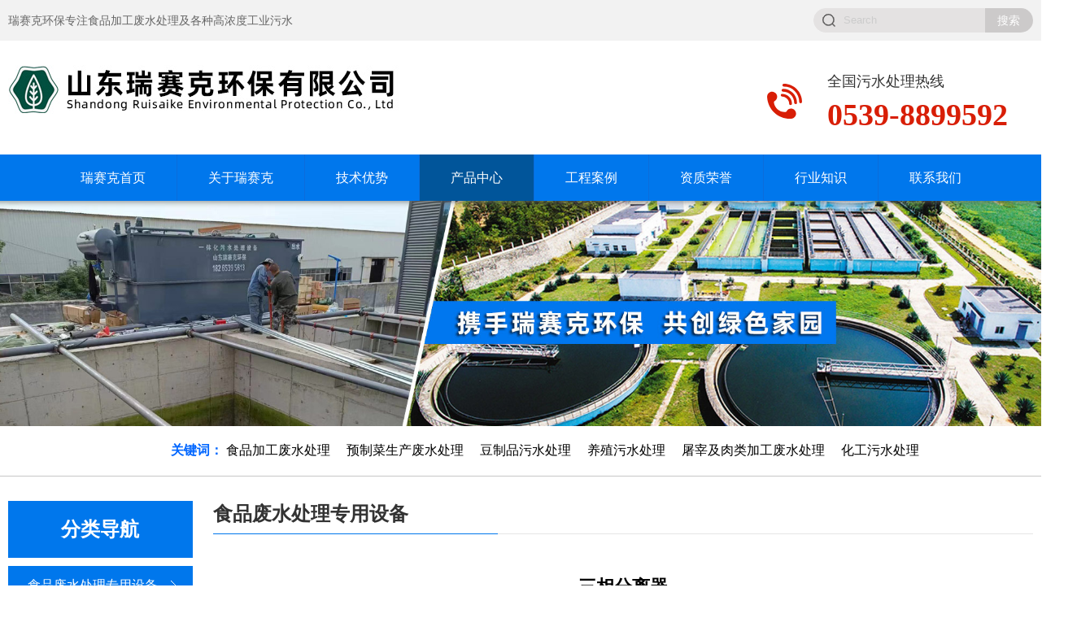

--- FILE ---
content_type: text/html
request_url: http://sdrskhb.com/spfscl/27.html
body_size: 3993
content:
<!DOCTYPE html>
<html>
<head>
<meta http-equiv="Content-Type" content="text/html; charset=utf-8" />
<meta http-equiv="X-UA-Compatible" content="IE=edge,chrome=1">
<meta name="viewport" content="width=device-width,initial-scale=1.0,minimum-scale=1.0,maximum-scale=1.0,user-scalable=no" />
<meta name="apple-mobile-web-app-capable" content="yes" />
<TITLE>三相分离器</TITLE>
<meta name="Keywords" content="三相分离器">
<META NAME="description" CONTENT="三相分离器">
<LINK href="../css/common.css" type=text/css rel=stylesheet />
<LINK href="../css/head.css?v=1.1" type=text/css rel=stylesheet />
<LINK href="../css/style.css" type=text/css rel=stylesheet />
<LINK href="../css/foot.css" type=text/css rel=stylesheet />
<LINK href="../css/pro.css" type=text/css rel=stylesheet />
<script type="text/javascript" src="../js/jquery-2.1.4.min.js"></script>
<script type="text/javascript" src="../js/layer/layer.js"></script>
<script src="../js/menu.js"></script>
<script>
function check9(){
	if (document.form9.a_tel.value == ""){
		layer.msg('电话不能为空', {icon: 2});
		document.form9.a_tel.focus();
		return (false);
	};
	
	if (document.form9.a_company.value == ""){
		layer.msg('公司名不能为空', {icon: 2});
		document.form9.a_company.focus();
		return (false);
	};	
	
	if (document.form9.a_content.value == ""){
		layer.msg('内容不能为空', {icon: 2});
		document.form9.a_content.focus();
		return (false);
	};
	
	//将表单提交按钮设置为不可用，可以避免用户快速多次点击提交按钮
	var btnSubmit = document.getElementById("submit_9");
	btnSubmit.disabled = "true";
	document.form9.submit();
	//end
};
</script>
</head>
<body>
<div class="head-top">
	<div class="main">
		<div class="head-contact">瑞赛克环保专注食品加工废水处理及各种高浓度工业污水</div>
		<div class="head-sosuo" id="sosuo">
			<div class="s_box">
			<form method="post" action="/so.asp" name="form2" onSubmit="return check();">
			<input name="myKeyword" type="search" class="s_input_4" placeholder="Search" />
			<input type="submit" name="Submit" value="搜索" class="so_save_4">
			</FORM>
			</div>
		</div>
	</div>
</div>
<div class="clear"></div>
<div class="main logo">
	<div class="l_pc"><a href="/" title="山东瑞赛克环保有限公司"><img src="/uploadfile/202431011536195.jpg" alt="山东瑞赛克环保有限公司" border="0" /></a></div>
	<div class="l_mobile"><a href="/" title="山东瑞赛克环保有限公司"><img src="/uploadfile/202431011537118.jpg" alt="山东瑞赛克环保有限公司" border="0" /></a></div>
	<div class="r">
		<div class="top_text">
			<p>全国污水处理热线</p><span>0539-8899592</span>
		</div>
	</div>
	<i class="donghua_menu">
		<div class="dh"></div>
		<div class="dh"></div>
		<div class="dh"></div>
	</i>
</div>
<div class="clear"></div>
<div class="menu_box">
	<!--menu-->
	<ul class="menu">
		<li id='nav_1'><a href='/' target='_self'>瑞赛克首页</a></li>
<li id='nav_2'><a href='/about.html' target='_self'>关于瑞赛克</a></li>
<li id='nav_3'><a href='/4.html' target='_self'>技术优势</a></li>
<li id='nav_7'><a href='/product/' target='_self'>产品中心</a></li>
<li id='nav_8'><a href='/case/' target='_self'>工程案例</a></li>
<li id='nav_9'><a href='/photo/' target='_self'>资质荣誉</a></li>
<li id='nav_10'><a href='/news/' target='_self'>行业知识</a></li>
<li id='nav_20'><a href='/contact/' target='_self'>联系我们</a></li>

	</ul>
	<!--menu_end-->
</div>
<div class="zzc"></div>
<div class="clear"></div>
<!--header end-->
<div class="sub_banner">
	<img src="/uploadfile/202441612613314.jpg" class="bannerPic">
	<div class="biaoti">
		<!--
		<h5>PRODUCTS</h5>
		<p><a href="/">HOME</a><a href="/spfscl/" title="食品废水处理专用设备">食品废水处理专用设备</a><a href="27.html" title="三相分离器">三相分离器</a></p>
		-->
	</div>
</div>
<div class="gjc_box">
	<div class="gjc">
		<span>关键词：</span>
		<em><a href='http://test.tnccn.com/' target='_blank' title='食品加工废水处理'>食品加工废水处理</a></em><em><a href='http://test.tnccn.com/' target='_blank' title='预制菜生产废水处理'>预制菜生产废水处理</a></em><em><a href='http://test.tnccn.com/' target='_blank' title='豆制品污水处理'>豆制品污水处理</a></em><em><a href='http://test.tnccn.com/' target='_blank' title='养殖污水处理'>养殖污水处理</a></em><em><a href='http://test.tnccn.com/' target='_blank' title='屠宰及肉类加工废水处理'>屠宰及肉类加工废水处理</a></em><em><a href='http://test.tnccn.com/' target='_blank' title='化工污水处理'>化工污水处理</a></em>
	</div>
</div>
<!-- main_start -->
<div class="main">
	<div class="left_right mt30">
		<!--right-->
		<div class="l_right">
			<div class="lxwm">
				<h5>食品废水处理专用设备</h5>
			</div>
			<!--t-->
			<h1 class="news_title mt40"><a href="27.html" title="三相分离器">三相分离器</a></h1>
			<div class="images mt20"><a href="/uploadfile/202437214548574.jpg"><img src="/uploadfile/202437214548574.jpg" border="1" alt="三相分离器" width="100%" height="" /></a></div>
			<div class="product_list">详细介绍</div>
			<div class="main_95 mt20">
				<div class="view_content"><p>三相分离器</p></div>
			</div>
			<div class="Message">索取资料</div>
			<div class="inquiry">
				<table width="100%" border="0" align="center" cellpadding="10" cellspacing="0">
				<form name="form9" action="/save2.asp" method="post">
				<tr>
				<td width="10%"><div align="right">手机：<i>*</i></div></td>
				<td width="90%"><INPUT NAME="a_tel" type="text" class="_input" maxlength="20" placeholder="phone"></td>
				</tr>
				<tr>
				<td><div align="right">公司：<i>*</i></div></td>
				<td><INPUT NAME="a_company" type="text" class="_input" maxlength="20" placeholder="Enterprise Name"></td>
				</tr>
				<tr>
				<td><div align="right">内容：<i>*</i></div></td>
				<td><textarea name="a_content" rows="2" class="_textarea" placeholder="Content"></textarea></td>
				</tr>
				<tr>
				<td></td>
				<td><input type="button" name="Submit" value="提交" class="bnt_save" id="submit_9" onClick="check9()" /></td>
				</tr>
				<input name="pro" type="hidden" value="三相分离器">
				<input name="proid" type="hidden" value="27">
				</form>
				</table>
			</div>
			<!--e-->
		</div>
		<!--right_end-->
		<!--left-->
		<div class="l_left">
			<div class="l_right_title">分类导航</div>
			<ul class="class_ment">		
				<li id='left_2'><a href='/spfscl/'>食品废水处理专用设备</a><em></em><span></span></li><li id='left_3'><a href='/spfs/'>食品废水处理专用气浮机</a><em></em><span></span></li><li id='left_4'><a href='/yysb/'>厌氧设备</a><em></em><span></span></li><li id='left_5'><a href='/wsclsb/'>其他污水处理设备</a><em></em><span></span></li>
			</ul>
			<div class="lxtel">
				<div class="lxlogo">瑞赛克环保<span>专注工业污水处理</span></div>
				<div class="lx_tel"><img src="/images/telteltel.jpg"></div>
				<div class="lx_add">
					<h6>山东瑞赛克环保有限公司</h6>
					<span>手机：182-6539-5613</span>
					<span>地址：山东省临沂市高新区双月园路249号临沂科技创业园D座</span>
				</div>
			</div>
		</div>
		<!--left_end-->
	</div>
</div>
<!-- main_end-->
<!--footer-->
<div class="clear"></div>
<div class="foot">
	<div class="main foot_box">
		<div class="div1">
			<span><img src="/uploadfile/202431012750682.png" /></span>
			<p>瑞赛克环保专注于食品加工废水处理及各种高浓度工业污水，可以为客户提供工程前期的技术咨询，并为整个项目提供设计、施工、安装、调试工作，同时为客户提供完善的售后服务与技术支持，为客户一站式解决环保问题。</p>
		</div>
		<div class="div2">
			<h6>快捷导航</h6>
			<ul class="foot_nav">
				<li><a href='/' target='_self'>瑞赛克首页</a></li>
<li><a href='/about.html' target='_self'>关于瑞赛克</a></li>
<li><a href='/4.html' target='_self'>技术优势</a></li>
<li><a href='/product/' target='_self'>产品中心</a></li>
<li><a href='/case/' target='_self'>工程案例</a></li>
<li><a href='/photo/' target='_self'>资质荣誉</a></li>
<li><a href='/news/' target='_self'>行业知识</a></li>
<li><a href='/contact/' target='_self'>联系我们</a></li>

			</ul>
		</div>
		<div class="div3">
			<h6>联系我们</h6>
			<ul class="foot_teladd">
				<li><a href="tel:0539-8899592">0539-8899592</a></li>
				<li>山东省临沂市高新区双月园路249号临沂科技创业园D座</li>
			</ul>
		</div>
		<div class="div4">
			<h6>微信扫码加好友</h6>
			<span><img src="/uploadfile/2024312181116881.jpg" /></span>
		</div>
	</div>
	<div class="main foot_text"><span></span><span></span><span></span></div>
</div>
<div class="mobile foot_height">
	<ul class="footer">
		<li><a href="/"><span><img src="/img/home.png" /></span><p>首页</p></a></li>
		<li><a href="javascript:history.go(-1);"><span><img src="/img/exit.png" /></span><p>返回</p></a></li>
		<!--<li><a href="tel:182-6539-5613"><span><img src="/img/tel.png" /></span><p>手机</p></a></li>-->
		<li><a href="tel:0539-8899592"><span><img src="/img/tel2.png" /></span><p>电话</p></a></li>
	</ul>
</div>
<script type="text/javascript">$.get("/ajax.asp?action=pro&pid=27");</script>
<script type="text/javascript">
$(document).ready(function(){
	$('#nav_7').addClass("active");
	$('#left_2').addClass("active");
});
</script>
</body>
</html>

--- FILE ---
content_type: text/css
request_url: http://sdrskhb.com/css/head.css?v=1.1
body_size: 2297
content:
@charset "utf-8";
/*当页面小于992px的时执行下面的CSS*/
@media screen and (max-width: 992px){
	.head-top{height:0.4rem; background:#f2f2f2;}
	
	.head-top .head-contact{ display:none}
	
	.head-top .head-sosuo{float:right; width:40px; height:0.4rem; line-height:0.4rem; margin-left:5px; background:url(../images/sosuo.png) no-repeat right center; position:relative}
	.head-top .head-sosuo .s_box{ position:absolute; right:40px; top:2px; width:230px; height:auto; z-index:9; padding:2px; display:none}

	/*搜索*/
	.s_box{ width:100%; height:auto; overflow:hidden;}
	.s_input_4{float:left; border:1px solid #5e5d5d; background:#343434 url(../images/sososo.png) no-repeat left 10px center; width:75%; height:30px; line-height:30px; text-indent:36px; color:#FFF; border-radius:20px 0 0 20px; box-sizing:border-box; -moz-box-sizing:border-box; -webkit-box-sizing:border-box;}
	.so_save_4{float:left; background:#5e5d5d; color:#CCC; cursor:pointer; width:25%; height:30px; line-height:30px; font-size:0.14rem; border-radius:0 20px 20px 0;}
	.so_save_4:hover{background:#E8340C; color:#FFF}
	
	/*logo*/
	.logo{padding:10px 0; position:relative}
	.logo .l_pc{display:none}
	.logo .l_mobile{width:80%; height:auto; margin-left:0; overflow:hidden;}
	.logo .l_mobile img{max-width:100%; height:auto;}	
	.logo .r{ display:none}	
	.logo .donghua_menu{ position:absolute; right:0px; top:19px; width:30px; height:20px; display:block;}
		
	.dh {width: 100%; height:3px; position: relative;}
	.dh:before {animation: dhxgdhxg 1s linear 0s infinite alternate; position: absolute; left:0; top:0; width: 100%; height:4px; background:#999999; content: ""; display: block; opacity: 0; }
	.dh:nth-child(2):before {animation-delay: 0.5s; margin-top:5px}
	.dh:nth-child(3):before {animation-delay: 0.2s; margin-top:10px}
	@keyframes dhxgdhxg {
		0%{width:30%; opacity: 1;}
		50%{width:100%; opacity:0.5;}
	}
	
	/*菜单*/
	.menu_box{position:fixed; left:-50%; top:0; width:50%; height:100%; background-color:#000000; z-index:999999; -webkit-transition:all 0.3s ease-in-out 0s;-moz-transition:all 0.3s ease-in-out 0s;-ms-transition:all 0.3s ease-in-out 0s;transition:all 0.3s ease-in-out 0s;}
	.menu{width:100%; height:auto}
	.menu li{height:0.45rem; line-height:0.45rem; text-indent:20px; font-size:0.14rem; text-transform:Uppercase; background:#0077ec url(../images/jiantou20.png) no-repeat right 20px center}
	.menu li a{display: block; color:#fff;}
	.menu li+li{ border-top:1px solid #01559a}
	.menu li:hover a,.menu li.active a{text-decoration:none; color:#fff; background:#01559a url(../images/jiantou30.png) no-repeat right 20px center;}
	
	.menu_pop{left:0!important; background:rgba(0, 0, 0, 0.8)!important;}
	/*菜单end*/
	
	/*通栏banner*/
	.sub_banner{width:100%; height:160px; position:relative; color: #fff; text-align:center}
	.sub_banner:before{content: ""; position:absolute; top:0; left:0; width:100%; height:30px; box-shadow:inset 0px 15px 10px -15px #666666}
	.bannerPic{
		position: absolute;
		top: 50%;
		left: 50%;
		width: 100%;
		height: 100%;
		transform: translate(-50%,-50%);
		object-fit: cover;
	}
	.sub_banner .biaoti{position: absolute; top: 50%; left: 50%; transform: translate(-50%, -50%);}
	.sub_banner .biaoti h5{ font-size:0.24rem; font-weight:bold; text-transform:Uppercase}
	.sub_banner .biaoti p{ margin-top:26px; font-size:0.13rem}
	.sub_banner .biaoti a{ color:#fff; margin-right:10px;}
	.sub_banner .biaoti a:hover{ color:#E8340C}
	.sub_banner .biaoti a+a:before{ padding-right:10px; color:#999999; content: "/";}
}

/*当页面大于992px时候*/
@media screen and (min-width:992px){
	.head-top{height:50px; background:#f2f2f2; overflow:hidden}

	.head-top .head-contact{float:left; width:560px; height:50px; line-height:50px; color:#666;}
	.head-top .head-sosuo{float:right; width:270px; height:50px; line-height:50px;}

	/*搜索*/
	.s_box{ width:270px; height:auto; overflow:hidden; margin-right:0; margin-top:10px}
	.s_input_4{float:left; border:1px solid #e4e2e2; background:#e4e2e2 url(../images/sososo.png) no-repeat left 10px center; width:78%; height:30px; line-height:30px; text-indent:36px; color:#999; border-radius:20px 0 0 20px; box-sizing:border-box; -moz-box-sizing:border-box; -webkit-box-sizing:border-box;}
	.so_save_4{float:left; background:#cccaca; color:#fff; cursor:pointer; width:22%; height:30px; line-height:30px; font-size:14px; border-radius:0 20px 20px 0;}
	.so_save_4:hover{background:#E8340C; color:#FFF}
	
	/*logo*/
	.logo{padding:30px 0 30px 0; overflow:hidden;}
	.logo .l_pc{float:left; width:50%; height:auto;}
	.logo .l_pc img{max-width:100%; height:auto;}	
	.logo .l_mobile{ display:none}	
	.logo .r{float:right; width:330px; height:auto;}
	
	/*电话*/
	.top_text{background:url(../images/tel2.png) no-repeat left center; height:auto; padding-left:77px; margin-top:8px}
	.top_text p{ color:#333; font-size:18px}
	.top_text span{ display:block; font-size: 38px; line-height: 38px; margin-top:10px; font-family: Impact; font-weight: bold; color: #d81e06;}
	/*电话end*/
	
	.logo .donghua_menu{display:none}
	
	/*导航菜单start*/
	.menu_box{height:57px!important; background-color:#0077ec;}
	.menu {display:table; margin:0 auto; overflow:hidden;}
	.menu li {float:left; line-height:57px;}
	.menu li a {display:block; font-size:16px; color:#fff; padding:0 38px;}
	.menu li+li{border-left:1px #0B6DDB solid;}
	.menu li:hover a,.menu li.active a{text-decoration:none; color:#fff; font-weight:400; background-color:#01559a}
	
	/*通栏banner*/
	.sub_banner{width:100%; height:auto; position:relative; text-align: center; text-shadow: 2px 2px 4px #000; color: #fff;}
	.sub_banner:before{content: ""; position:absolute; top:0; left:0; width:100%; height:30px; box-shadow:inset 0px 15px 10px -15px #666666}
	.sub_banner img{max-width:100%; height:auto;}
	.sub_banner .biaoti{position: absolute; top: 50%; left: 50%; transform: translate(-50%, -50%);}
	.sub_banner .biaoti h5{ font-size:40px; font-weight:bold; text-transform:Uppercase}
	.sub_banner .biaoti p{ margin-top:26px;}
	.sub_banner .biaoti a{ color:#fff; margin-right:10px;}
	.sub_banner .biaoti a:hover{ color:#E8340C}
	.sub_banner .biaoti a+a:before{ padding-right:10px; color:#999999; content: "/";}
}

/*遮罩层专用*/
.zzc{position: fixed; top: 0; left: 0; right:0; width: 100%; height: 100%; background: rgba(0, 0, 0, 0.6); z-index: 999; display: none;}

--- FILE ---
content_type: text/css
request_url: http://sdrskhb.com/css/style.css
body_size: 7531
content:
@charset "utf-8";
/*当页面小于992px的时执行下面的CSS*/
@media screen and (max-width: 992px){
/*关于我们菜单*/
.about_menu {width:100%; height:55px; margin:0 auto; margin-top:20px; display:flex; display: -webkit-flex; /*启用弹性布局*/ flex-direction:row;/*从左到右排*/}
.about_menu li {width:100%; height:55px; line-height: 55px; font-size: 18px; text-align: center; background: #f4f4f4; text-overflow: ellipsis; overflow: hidden; white-space: nowrap;}
.about_menu li a {display: block; color: #a8a8a8;}
.about_menu li:hover {background: url(../images/p16-icon6.png) no-repeat bottom center #0059b5;}
.about_menu li:hover a{color:#fff; }
.about_menu li.active a{color:#fff; background: url(../images/p16-icon6.png) no-repeat bottom center #0059b5;}

/*标题*/
.title_202110{width:100%; height:0.4rem; line-height:0.4rem; margin:0 auto; margin-top:10px; text-indent:26px; color:#FFF; background: #f1f4f8; border-radius:4px; position:relative}
.title_202110:before{content: ""; width:10px; height:0.36rem; background-color:#0077ec; position:absolute; left:0; top:0; border-radius:4px 0 0 4px; }
.title_202110 a{ color:#666; margin-right:10px;}
.title_202110 a:hover{ color:#dd0000}
.title_202110 a+a:before{ padding-right:10px; color:#999999; content: "/";}

/*以下是主体部分*/
.left_right{margin-top:10px; overflow:hidden}
.left_right .l_left{width:100%; height:auto}
.left_right .l_right{width:100%; height:auto;}

.pc_fl{ display:none}

.m_fl{width:100%; height:0.5rem; line-height:0.5rem; background: #0077ec; text-indent:15px; font-size:0.16rem; font-weight:bold; color:#fff; margin-bottom:10px; margin-top:10px; text-transform:Capitalize; position:relative}

.donghua {width:30px; height: 20px; position:absolute; right:15px; top:13px}
.dhdh {width: 100%; height:3px; position: relative; margin:4px 0}
.dhdh:before {animation: dhxg 1s linear 0s infinite alternate; position: absolute; left:0; top:0; width: 100%; height:4px; background:#FFFFFF; content: ""; display: block; opacity: 0;}
.dhdh:nth-child(2):before {animation-delay: 0.5s;}
.dhdh:nth-child(3):before {animation-delay: 0.2s;}
@keyframes dhxg {
	0%{width:30%; opacity: 1;}
	50%{width:100%; opacity:0.5;}
}

/*产品分类*/
.m_ul{width:100%; height:auto; margin-bottom:10px; overflow:hidden; display:none;}
.m_ul li{height: auto; text-indent: 15px; background:#f8f8f8 url(../images/jiantou7.png) no-repeat right 15px center; color:#000; line-height: 0.45rem;}
.m_ul li a{display: block; font-size:0.14rem; color:#333;}
.m_ul li:hover a{color:#fff;}
.m_ul li:hover{background:#0077ec url(../images/jiantou.png) no-repeat right 15px center;}
.m_ul li+li{ margin-top:10px}

/*左侧部分*/
.l_right_title{height:0.6rem; line-height:0.6rem; background:#0077ec; color:#fff; font-weight:bold; font-size:0.2rem; padding:0 26px; border-bottom:1px solid #FFF; margin-top:30px}

.class_ment{ width:100%; height:auto; overflow:hidden; margin-top:10px;}
.class_ment li{height:0.4rem; line-height:0.4rem; font-size:0.14rem; background-color:#f3f3f3; position: relative; }
.class_ment li+li{ margin-top:10px;}
.class_ment li a{display:block; color:#666666; z-index:1; position:absolute; left:0; top:0; width:100%; height:100%; padding-left: 24px;}
.class_ment li a:hover{ color:#FFF}
.class_ment li span{ display:inline-block; position: absolute; z-index: 10; right:20px; top:0; width:7px; height:100%; background:url(../images/jtjt.png) left center no-repeat;}
.class_ment li em{ position: absolute; left:0; top:0; width: 0; height: 100%; background:#0077ec; -moz-transition: all 0.5s; -webkit-transition:all 0.5s; -o-transition:all 0.5s; transition:all 0.3s; }
.class_ment li:hover em{ width:100%; }
.class_ment li.active a{color:#fff; background:#0077ec;}

.lxtel{ display:none}




.ul_l_right{ width:100%; height:auto; margin-top:10px;}
.ul_l_right li{height:0.5rem; line-height:0.5rem; font-size:0.16rem; background-color:#f2f2f2; color:#000; position: relative;}
.ul_l_right li a{display:block; color:#737373; z-index:1; position:absolute; left:0; top:0; width:100%; height:100%; padding-left: 24px;}
.ul_l_right li a:hover{ color:#FFF}
.ul_l_right li span{ display:inline-block; position: absolute;z-index: 10; right:20px; top:0; width:27px; height:100%; background:url(../images/jiantou.png) left center no-repeat;}
.ul_l_right li em{ position: absolute; left:0; top:0; width: 0; height: 100%; background:#0077ec; -moz-transition: all 0.5s;-webkit-transition:all 0.5s;-o-transition:all 0.5s;transition:all 0.3s; }
.ul_l_right li:hover em{ width:100%; }
.ul_l_right li.active a{color:#fff; background:#0077ec;}

.box_tel{ display:none}

/*产品详情*/
.box_pro{
	height:auto;
    padding:10px;
    overflow: hidden;
	border-radius:10px;
    border:1px solid #eee;
}
.box_pro .title_202110{ margin-top:0!important}

/*会员注册找回密码*/
.regpaw{width:100%; height:auto; margin:0 auto; overflow:hidden; margin-top:20px}
.regpaw li{width:100%; height:0.4rem; line-height:0.4rem; text-align:center; background-color:#F3F3F3; border-radius:5px;}
.regpaw li+li{ margin-top:10px}
.regpaw li a{ display:block; color:#333; font-size:0.12rem}
.regpaw li em{margin-right:10px}

/*新闻图片分类*/
.fenlei_box{width:100%; height:auto; background: #f1f4f8;}
.fl_menu_u1{overflow:hidden}
.fl_menu_u1 li{float:left; height:0.5rem; line-height:0.5rem;  text-align:center; }
.fl_menu_u1 li a{display: block; font-weight:400; font-size:0.15rem; color:#333333; padding:0 15px;}
.fl_menu_u1 li:hover a,.fl_menu_u1 li.active a{color:#000000; font-weight:bold; background-color:#FFFFFF}

/*产品详情标题*/
.product_list{height:0.45rem; line-height:0.45rem; background-color:#f3f3f3; margin-top:30px; font-size:0.16rem; font-weight:bold; text-indent:30px; position:relative;}
.product_list:before{content: ""; width:5px; height:0.25rem; background-color:#0077ec; position:absolute; left:10px; top:10px}

.Message{height:0.45rem; line-height:0.45rem; background-color:#0077ec; margin-top:30px; font-size:0.16rem; font-weight:bold; text-indent:30px; position:relative; color:#FFF}
.Message:before{content: ""; width:5px; height:25px; background-color:#fff; position:absolute; left:10px; top:10px}

.inquiry{width:100%; height:auto; margin-top:10px}
.inquiry i{ color:#F00}

/*弹性布局产品*/
.prolist{
	width:100%;
	height:auto;
	margin-top:20px;
	display:flex;/*启用弹性布局*/
	display: -webkit-flex; /*启用弹性布局,Webkit内核的浏览器*/
	flex-direction:row;/*项目的排列方向,从左到右排*/
	-webkit-flex-direction:row;/*项目的排列方向,从左到右排*/
	flex-wrap:wrap;/*一行排不下则换行，第一行在上方*/
	-webkit-flex-wrap:wrap;/*一行排不下则换行，第一行在上方*/
	justify-content:space-between;/*在主轴上的对齐方式,两端对齐，项目之间的间隔都相等*/
	-webkit-flex-justify-content:space-between;/*在主轴上的对齐方式,两端对齐，项目之间的间隔都相等*/
}
.prolist li{width:49%; height:auto; margin-bottom:0.15rem;}
.prolist li span{display:block; width:100%; height:auto; overflow:hidden;}
.prolist li span img{width:100%; height:auto;}
.prolist li p{ width:95%; height:auto; margin:0 auto; margin-top:6px; text-align: center; font-size:0.12rem; overflow:hidden; white-space:nowrap; -ms-text-overflow:ellipsis; text-overflow:ellipsis;}
.prolist li a{ display:block}
/*产品框_end*/

/*相关图片*/
.pic_xg{width:100%; height:auto; margin-top:20px;
	display:flex;/*启用弹性布局*/
	display: -webkit-flex; /*启用弹性布局,Webkit内核的浏览器*/
	flex-direction:row;/*项目的排列方向,从左到右排*/
	-webkit-flex-direction:row;/*项目的排列方向,从左到右排*/
	flex-wrap:wrap;/*一行排不下则换行，第一行在上方*/
	-webkit-flex-wrap:wrap;/*一行排不下则换行，第一行在上方*/
	justify-content:space-between;/*在主轴上的对齐方式,两端对齐，项目之间的间隔都相等*/
	-webkit-flex-justify-content:space-between;/*在主轴上的对齐方式,两端对齐，项目之间的间隔都相等*/
}
.pic_xg li{width:49%; height:auto; margin-bottom:15px; position:relative; border:1px solid #EBEBEB}
.pic_xg li img{display:block; width:100%; height:auto;}
.pic_xg li span{display:block; position:absolute; left:0; bottom:0; color:#FFF; width:100%; height:0.35rem; line-height:0.35rem; background:rgba(0,0,0,0.4); z-index:1; font-size:0.12rem; text-align:center; overflow:hidden; white-space:nowrap; -ms-text-overflow:ellipsis; text-overflow:ellipsis;}
/*相关图片_end*/

/*相关产品前6个*/
.pro_tj{width:100%; height:auto; overflow:hidden; margin-top:30px; }
.pro_tj li{float:left; width:48%; height:auto; margin-right:4%; margin-bottom:15px; position: relative; border:1px solid #EBEBEB; box-sizing:border-box; -moz-box-sizing:border-box; -webkit-box-sizing:border-box; }
.pro_tj li img{display:block; width:100%; height:100%; max-width:100%;}
.pro_tj li h2{ position:absolute; left:0; bottom:0; right:0; height:0.35rem; line-height:0.35rem; color:#FFF; text-align:center; font-size:0.12rem; font-weight:100; background-color:#333; opacity: 0.7; overflow:hidden; white-space:nowrap; -ms-text-overflow:ellipsis; text-overflow:ellipsis; padding:0 10px}
.pro_tj li:hover h2{ background-color:#000}
.pro_tj li:nth-of-type(2n+0){margin-right:0px;}
/*产品前6个end*/

/*标题专用*/
.view_title{ width:100%; height:0.5rem; line-height:0.5rem; background: #f1f4f8;}
.view_title a{ color:#666; margin-right:10px;}
.view_title a:hover{ color:#dd0000}
.view_title a+a:before{ padding-right:10px; color:#999999; content: "/";}

/*产品框*/
.box_product{
	width:100%;
	height:auto;
	margin-top:10px;
	display:flex;/*启用弹性布局*/
	display: -webkit-flex; /*启用弹性布局,Webkit内核的浏览器*/
	flex-direction:row;/*项目的排列方向,从左到右排*/
	-webkit-flex-direction:row;/*项目的排列方向,从左到右排*/
	flex-wrap:wrap;/*一行排不下则换行，第一行在上方*/
	-webkit-flex-wrap:wrap;/*一行排不下则换行，第一行在上方*/
	justify-content:space-between;/*在主轴上的对齐方式,两端对齐，项目之间的间隔都相等*/
	-webkit-flex-justify-content:space-between;/*在主轴上的对齐方式,两端对齐，项目之间的间隔都相等*/
}
.box_product li{width:48.5%; height:auto; margin-bottom:0px;}
.box_product li span{display:block; width:100%; height:auto; overflow:hidden;}
.box_product li span img{width:100%; height:auto;}
.box_product li p{color:#002469; padding:0.15rem; text-align:center; font-size:0.14rem; overflow:hidden; white-space:nowrap; -ms-text-overflow:ellipsis; text-overflow:ellipsis;}
.box_product li:hover p{color:#ff6a00}
/*产品框_end*/

/*联系我们*/
.contact_top{
	width: 100%;
	height:auto;
	margin-top:30px;
	box-shadow: 0 0 15px #eee;
	border-radius: 8px;
	background: url(../images/main1bg.jpg) repeat ;
}

.l_r{ overflow:hidden; padding:20px}
.l_r .l{width:100%; height:auto}
.l_r .r{width:100%; height:auto; margin-top:40px}
.l_r .l h3{ font-size:0.18rem; font-weight:bold}
.l_r .l span{ display:block; margin-top:10px}
.l_r .r h4{font-size:0.18rem; font-weight:bold; margin-bottom:15px}
.l_r .r i{ color:#FF0000}

/*关键词*/
.gjc_box{height:auto; background-color:#ffffff; border-bottom:1px solid #c7c7c7; padding:8px}
.gjc{display: -webkit-box;/*启用横列布局*/ overflow-x: scroll;/*裁剪内容提供滚动条*/ height:0.4rem; line-height:0.4rem;}
.gjc span{ color:#0066FF; font-weight:bold; display:block;}
.gjc em{display:block}
.gjc em+em{ margin-right:15px}
/*去掉滚动条*/
.gjc::-webkit-scrollbar{
	width:0; 
	height:0; 
	display: none;
}

/*联系我们*/
.lxwm{
	height:0.4rem;
	border-bottom: 1px solid #e6e6e6;
	margin-bottom: 30px;
}
.lxwm h5{font-size: 0.2rem; color: #333; font-weight: 700; position:relative;}
.lxwm h5 span{ font-size:0.16rem; font-weight:400}
.lxwm h5:before{content: ""; width:40%; height:1px; background-color:#0077ec; position:absolute; left:0; top:0.4rem;}

}

/*当页面大于992px时候*/
@media screen and (min-width:992px){
/*标题*/
.title_202110{width:100%; height:40px; margin:0 auto; line-height:40px; margin-top:20px; text-indent:26px; color:#FFF; background: #f1f4f8; border-radius:4px; position:relative}
.title_202110:before{content: ""; width:10px; height:40px; background-color:#0077ec; position:absolute; left:0; top:0; border-radius:4px 0 0 4px; }
.title_202110 a{ color:#666; margin-right:10px;}
.title_202110 a:hover{ color:#dd0000}
.title_202110 a+a:before{ padding-right:10px; color:#999999; content: "/";}

/*关于我们菜单*/
.about_menu {width:100%; height: 55px; margin:0 auto; margin-top:20px; display:flex; display: -webkit-flex; /*启用弹性布局*/ flex-direction:row;/*从左到右排*/}
.about_menu li {width:100%; height:55px; line-height: 55px; font-size: 18px; text-align: center; background: #f4f4f4; text-overflow: ellipsis; overflow: hidden; white-space: nowrap;}
.about_menu li a {display: block; color: #a8a8a8;}
.about_menu li:hover {background: url(../images/p16-icon6.png) no-repeat bottom center #0059b5;}
.about_menu li:hover a{color:#fff; }
.about_menu li.active a{color:#fff; background: url(../images/p16-icon6.png) no-repeat bottom center #0059b5;}

/*用于左右分开，左侧用于分类*/
.left_right{margin-top:10px;}
.left_right .l_left{float:left; width:18%; height:auto;}
.left_right .l_right{float:right; width:80%; height:auto;}

/*左侧部分*/
.l_right_title{height:70px; line-height:70px; background:#0077ec; color:#fff; font-weight:bold; font-size:24px; text-align:center}

.class_ment{ width:100%; height:auto; overflow:hidden; margin-top:10px;}
.class_ment li{height:48px; line-height:48px; font-size:16px; background-color:#f3f3f3; position: relative; }
.class_ment li+li{ margin-top:10px;}
.class_ment li a{display:block; color:#666666; z-index:1; position:absolute; left:0; top:0; width:100%; height:100%; padding-left: 24px;}
.class_ment li a:hover{ color:#FFF}
.class_ment li span{ display:inline-block; position: absolute; z-index: 10; right:20px; top:0; width:7px; height:100%; background:url(../images/jtjt.png) left center no-repeat;}
.class_ment li em{ position: absolute; left:0; top:0; width: 0; height: 100%; background:#0077ec; -moz-transition: all 0.5s; -webkit-transition:all 0.5s; -o-transition:all 0.5s; transition:all 0.3s; }
.class_ment li:hover em{ width:100%; }
.class_ment li.active a{color:#fff; background:#0077ec;}

.lxtel{ border:1px solid #0077ec; margin-top:20px}
.lxlogo{ background-color:#0077ec; padding:20px 0; text-align:center; font-size:30px; font-weight:bold; color:#FFFFFF; letter-spacing:2px; }
.lxlogo span{ display:block; font-size:16px; text-align:center; font-weight:400; margin-top:10px; letter-spacing:0px}

.lx_tel{ width:85%; height:auto; margin:0 auto; background:url(../images/lxtel.png) #FFFFFF no-repeat left center; margin-top:15px; margin-bottom:15px; }
.lx_tel span{ font-size:16px; color:#333333; display:block; padding-left:70px}
.lx_tel p{ font-size:16px; font-weight:bold; color:#0077ec; padding-left:70px; margin-top:5px}
.lx_tel img{width:100%; height:auto;}

.lx_add{ width:85%; height:auto; margin:0 auto; border-top:1px solid #CCCCCC; padding:26px 0}
.lx_add h6{ font-size:14px; padding-bottom:10px}
.lx_add span{ display:block; color:#666666; line-height:26px}

.m_fl{ display:none}
.m_ul{ display:none}

/*产品分类*/
.ul_l_right{ width:100%; height:auto; overflow:hidden; margin-top:40px;}
.ul_l_right li{height:56px; line-height:56px; font-size:14px; background:#f8f8f8; color:#000; position: relative; overflow:hidden; text-overflow:ellipsis; white-space:nowrap; box-sizing:border-box}
.ul_l_right li a{display:block; color: #222; z-index:1; position:absolute; left:0; top:0; width:100%; height:100%; padding-left: 24px;}
.ul_l_right li a:hover{ color:#FFF}
.ul_l_right li span{ display:inline-block; position: absolute;z-index: 10; right:0px; top:0; width:27px; height:100%; background:url(../images/jiantou7.png) left center no-repeat;}
.ul_l_right li em{ position: absolute; left:0; top:0; width: 0; height: 100%; background:#0077ec; -moz-transition: all 0.5s;-webkit-transition:all 0.5s;-o-transition:all 0.5s;transition:all 0.3s; }
.ul_l_right li:hover em{ width:100%; }
.ul_l_right li:hover span{background:url(../images/jiantou.png) left center no-repeat;}
.ul_l_right li.active a{color:#fff; background:#0077ec;}
.ul_l_right li+li{ margin-top:10px}

/*会员注册找回密码*/
.regpaw{position:absolute; left:0; bottom:0; width:100%; height:auto; margin:0 auto; overflow:hidden; }
.regpaw li{float:left; width:50%; height:40px; line-height:40px; text-align:center;  color:#FFFFFF}
.regpaw li:nth-of-type(odd) {border-bottom-left-radius:20px; border-top-left-radius:20px; background:#F7F7F7}
.regpaw li:nth-of-type(even) {border-top-right-radius:20px; border-bottom-right-radius:20px; background:#EBEBEB}
.regpaw li a{ display:block; color:#333; font-size:12px}
.regpaw li em{margin-right:10px}

/*图片新闻分类*/
.fenlei_box{width:100%; height:auto; background: #f1f4f8;}
.fl_menu_u1{overflow:hidden}
.fl_menu_u1 li{float:left; height:60px; line-height:60px; text-align:center;}
.fl_menu_u1 li a{display: block; font-size:16px; color:#333333; padding:0 45px;}
.fl_menu_u1 li:hover a,.fl_menu_u1 li.active a{color:#000000; font-weight:bold; background-color:#FFFFFF}

/*产品标题*/
.cpbt{height:45px; line-height:45px; font-size:18px; font-weight:bold; border-bottom:#CCC solid 1px; position:relative;}
.cpbt:before{content: ""; width:100px; height:3px; background-color:#0077ec; position:absolute; left:0; bottom:0px}

/*产品详情标题*/
.product_list{height:45px; line-height:45px; background-color:#f3f3f3; margin-top:30px; font-size:18px; font-weight:bold; text-indent:30px; position:relative;}
.product_list:before{content: ""; width:5px; height:25px; background-color:#0077ec; position:absolute; left:10px; top:10px}

.Message{height:45px; line-height:45px; background-color:#0077ec; margin-top:30px; font-size:18px; font-weight:bold; text-indent:30px; position:relative; color:#FFF}
.Message:before{content: ""; width:5px; height:25px; background-color:#fff; position:absolute; left:10px; top:10px}

.inquiry{width:100%; height:auto; margin-top:15px}
.inquiry i{ color:#F00}

/*弹性布局产品*/
.prolist{
	width:100%;
	height:auto;
	display:flex;/*启用弹性布局*/
	display: -webkit-flex; /*启用弹性布局,Webkit内核的浏览器*/
	flex-direction:row;/*项目的排列方向,从左到右排*/
	-webkit-flex-direction:row;/*项目的排列方向,从左到右排*/
	flex-wrap:wrap;/*一行排不下则换行，第一行在上方*/
	-webkit-flex-wrap:wrap;/*一行排不下则换行，第一行在上方*/
	justify-content:space-between;/*在主轴上的对齐方式,两端对齐，项目之间的间隔都相等*/
	-webkit-flex-justify-content:space-between;/*在主轴上的对齐方式,两端对齐，项目之间的间隔都相等*/
}
.prolist li{width:31%; height:auto; margin-bottom:40px; background-color:#FFF; box-shadow: 0 0 15px #eee;}
.prolist li span{display:block; width:100%; height:auto; overflow:hidden; position:relative; display: flex; justify-content: center;}
.prolist li span img{width:100%; height:auto;}
.prolist li p{ width:95%; height:auto; margin:0 auto; line-height:40px; text-align: center; font-size:14px; overflow:hidden; white-space:nowrap; -ms-text-overflow:ellipsis; text-overflow:ellipsis;}
.prolist li a{ display:block}
.prolist li span:after{
	  content:"";
	  width:0px;
	  height:100%;
	  position:absolute;
	  transform:skew(45deg);
	  background:rgba(255,255,255,0.2);
	  z-index:9999;
	  transition: all 1s;
}
.prolist li:hover span:after{width:700px;}
/*产品框_end*/

/*相关图片,图片详情下面*/
.pic_xg{
	width:100%;
	height:auto;
	margin-top:20px;
	display:flex;/*启用弹性布局*/
	display: -webkit-flex; /*启用弹性布局,Webkit内核的浏览器*/
	flex-direction:row;/*项目的排列方向,从左到右排*/
	-webkit-flex-direction:row;/*项目的排列方向,从左到右排*/
	flex-wrap:wrap;/*一行排不下则换行，第一行在上方*/
	-webkit-flex-wrap:wrap;/*一行排不下则换行，第一行在上方*/
	justify-content:space-between;/*在主轴上的对齐方式,两端对齐，项目之间的间隔都相等*/
	-webkit-flex-justify-content:space-between;/*在主轴上的对齐方式,两端对齐，项目之间的间隔都相等*/
}
.pic_xg li{width:23.5%; height:auto; margin-bottom:20px; text-align:center; position:relative; border:1px solid #EBEBEB}
.pic_xg li img{display:block; width:100%; height:auto;}
.pic_xg li p{ position:absolute; left:0; top:100%; width:100%; height:100%; background:rgba(0,0,0,0.4); transition: 0.5s all ease}
.pic_xg li:hover p{top:0; }
.pic_xg li span{ display:block; position:absolute; left:0; bottom:0; color:#FFF; width:100%; height:50px; line-height:50px; background:rgba(0,0,0,0.4); z-index:1; font-size:12px; transition: 0.5s all ease; overflow:hidden; white-space:nowrap; -ms-text-overflow:ellipsis; text-overflow:ellipsis;}
.pic_xg li:hover span{bottom:43%; background:none;}
/*相关图片_end*/

/*相关产品前5个*/
.pro_tj{width:100%; height:auto; margin-top:26px; display:flex; display: -webkit-flex; /*启用弹性布局*/ flex-direction:row;/*从左到右排*/}
.pro_tj li{width:100%; height:auto; position: relative; margin-right:10px; border:1px solid #EBEBEB; box-sizing:border-box; -moz-box-sizing:border-box; -webkit-box-sizing:border-box; }
.pro_tj li img{display:block; width:100%; height:auto}
.pro_tj li h2{ position:absolute; left:0; bottom:0; right:0; height:35px; line-height:35px; color:#FFF; text-align:center; font-size:12px; font-weight:100; background-color:#333; opacity: 0.7; overflow:hidden; white-space:nowrap; -ms-text-overflow:ellipsis; text-overflow:ellipsis; padding:0 10px}
.pro_tj li:hover h2{ background-color:#000}
.pro_tj li:last-child{ margin-right:0}
/*产品前5个end*/

/*标题专用*/
.view_title{ width:100%; height:60px; line-height:60px; background: #f1f4f8;}
.view_title a{ color:#666; margin-right:10px;}
.view_title a:hover{ color:#dd0000}
.view_title a+a:before{ padding-right:10px; color:#999999; content: "/";}

/*产品框*/
.box_product{
	padding:10px;
	margin-top:7px;
	display:flex;/*启用弹性布局*/
	display: -webkit-flex; /*启用弹性布局,Webkit内核的浏览器*/
	flex-direction:row;/*项目的排列方向,从左到右排*/
	-webkit-flex-direction:row;/*项目的排列方向,从左到右排*/
	flex-wrap:wrap;/*一行排不下则换行，第一行在上方*/
	-webkit-flex-wrap:wrap;/*一行排不下则换行，第一行在上方*/
	justify-content:space-between;/*在主轴上的对齐方式,两端对齐，项目之间的间隔都相等*/
	-webkit-flex-justify-content:space-between;/*在主轴上的对齐方式,两端对齐，项目之间的间隔都相等*/
}
.box_product li{width:31%; height:auto; margin-bottom:40px; box-shadow: 0 0 10px 5px #d8d8d8; position:relative; }
.box_product li span{display:block; width:100%; height:auto; overflow:hidden;}
.box_product li span img{width:100%; height:auto;}
.box_product li p{padding:20px; text-align:center; font-size:14px; overflow:hidden; white-space:nowrap; -ms-text-overflow:ellipsis; text-overflow:ellipsis;}
.box_product li:hover p{color:#ff6a00}
.box_product li:before{content: ""; position:absolute; bottom:-12px; width:100%; height:5px; background-color:#0077ec; transition: 0.4s all ease}
.box_product li:hover:before{bottom:0px;}
/*产品框_end*/

/*联系我们*/
.l_r{width: 100%; height:auto; margin-top:40px; overflow:hidden;}
.l_r .l{float:left; width:36%; height:auto; background: #0077ec; padding:35px; color:#FFF}
.l_r .l h3{ font-size:26px; font-weight:bold}

.l_r .r{float:right; width:50%; height:auto;}
.l_r .r h4{font-size:24px; font-weight:bold; margin-bottom:15px}
.l_r .r i{ color:#FF0000}

/*关键词*/
.gjc_box{height:auto; background-color:#ffffff; border-bottom:1px solid #c7c7c7; padding:20px; font-size:16px}

/*当页面大于992px小于1450px时，此处主要为了适应19及以下显示器，包括笔记本电脑1360分辨率的情况*/
@media only screen and (min-width:992px) and (max-width:1450px){
	.gjc{width:1320px; min-width:1320px; height:auto; margin:0 auto; text-align:center}
	.gjc a{ margin-right:20px}
	.gjc span{ color:#0066FF; font-weight:bold}
}

/*当页面大于1450px时候*/
@media screen and (min-width:1450px){
	.gjc{width:1500px; min-width:1500px; height:auto; margin:0 auto; text-align:center}
	.gjc a{ margin-right:20px}
	.gjc span{ color:#0066FF; font-weight:bold}
}

/*联系我们*/
.lxwm{
	height: 40px;
	border-bottom: 1px solid #e6e6e6;
	margin-bottom: 30px;
}
.lxwm h5{font-size: 24px; color: #333; font-weight: 700; position:relative;}
.lxwm h5 span{ font-size:16px; font-weight:400}
.lxwm h5:before{content: ""; width:350px; height:1px; background-color:#0077ec; position:absolute; left:0; top:40px}

}

--- FILE ---
content_type: text/css
request_url: http://sdrskhb.com/css/foot.css
body_size: 1819
content:
@charset "utf-8";
/*当页面小于992px的时执行下面的CSS*/
@media screen and (max-width: 992px){
	.foot{width:100%; height:auto; color:#868686; background:#141414; padding-bottom:30px; overflow:hidden; margin-top:60px}
	.foot a{color:#868686}
	.foot a:hover{ color:#E8340C}
	.foot h6{ color:#FFFFFF; font-size:0.18rem; font-weight:400; position:relative;}
	.foot h6:before{content: ""; width:40px; height:3px; background-color:#E8340C; position:absolute; left:0; top:40px}
	
	.foot_box{ width:92%; height:auto; margin:0 auto; margin-top:50px}
	.foot_box div{width:100%; height:auto;}
	
	.foot_box .div2{ margin-top:26px}
	.foot_box .div3{ margin-top:26px}
	.foot_box .div4{ margin-top:26px}
	
	.foot_box .div1 span{display:block; width:50%; height:auto; margin-left:0;}
	.foot_box .div1 span img{ max-width:100%; height:auto}
	.foot_box .div1 p{ font-size:0.14rem; line-height:0.26rem; margin-top:20px}
	
	.foot_box .div4 span{ display:block; width:50%; height:auto; margin-top:60px; margin-left:0}
	.foot_box .div4 span img{width:100%; height:auto;}

	.foot_nav{width:100%; height:auto; margin-top:30px; overflow:hidden}
	.foot_nav li{ float:left; width:49%; height:auto; padding-left:20px; line-height:40px; overflow:hidden; white-space:nowrap; -ms-text-overflow:ellipsis; text-overflow:ellipsis;  position:relative; box-sizing:border-box; -moz-box-sizing:border-box; -webkit-box-sizing:border-box;}	.foot_nav li:after{position:absolute; left:0; top:0; content:">"}
	.foot_nav li a{ display:block}
	
	.foot_teladd{ width:100%; height:auto; margin-top:60px}
	.foot_teladd li{ background:url(../images/foottel.jpg) no-repeat left top; padding-left:58px; line-height:0.36rem}
	.foot_teladd li:nth-child(2){ background:url(../images/footadd.jpg) no-repeat left top; line-height:0.26rem}
	.foot_teladd li+li{ margin-top:20px}
	
	.foot_text{ border-top:1px solid #393939; margin-top:40px; padding-top:20px; text-align:center}
	.foot_text span{ line-height:0.3rem; display:block}
}

/*当页面大于992px时候*/
@media screen and (min-width:992px){
	.foot{width:100%; height:auto; color:#868686; background:#141414; padding-bottom:30px; overflow:hidden; margin-top:60px}
	.foot a{color:#868686}
	.foot a:hover{ color:#E8340C}
	.foot h6{ color:#FFFFFF; font-size:18px; font-weight:400; position:relative;}
	.foot h6:before{content: ""; width:40px; height:3px; background-color:#E8340C; position:absolute; left:0; top:40px}
	
	.foot_box{
		margin-top:100px;
		display:flex;/*启用弹性布局*/
		display: -webkit-flex; /*启用弹性布局,Webkit内核的浏览器*/
		flex-direction:row;/*项目的排列方向,从左到右排*/
		-webkit-flex-direction:row;/*项目的排列方向,从左到右排*/
		flex-wrap:wrap;/*一行排不下则换行，第一行在上方*/
		-webkit-flex-wrap:wrap;/*一行排不下则换行，第一行在上方*/
		justify-content:space-between;/*在主轴上的对齐方式,两端对齐，项目之间的间隔都相等*/
		-webkit-flex-justify-content:space-between;/*在主轴上的对齐方式,两端对齐，项目之间的间隔都相等*/
	}
	.foot_box div{width:22%; height:auto;}
	
	.foot_box .div1 span{display:block; width:50%; height:auto; margin-left:0;}
	.foot_box .div1 span img{ max-width:100%; height:auto}
	.foot_box .div1 p{ font-size:16px; line-height:28px; margin-top:26px}
	
	.foot_box .div4 span{ display:block; width:50%; height:auto; margin-top:60px; margin-left:0}
	.foot_box .div4 span img{width:100%; height:auto;}
	
	.foot_nav{width:100%; height:auto; margin-top:50px; overflow:hidden}
	.foot_nav li{ float:left; width:48%; height:auto; font-size:16px; padding-left:20px; line-height:40px; overflow:hidden; white-space:nowrap; -ms-text-overflow:ellipsis; text-overflow:ellipsis;  position:relative; box-sizing:border-box; -moz-box-sizing:border-box; -webkit-box-sizing:border-box;}	.foot_nav li:after{position:absolute; left:0; top:0; content:">"}
	.foot_nav li a{ display:block}
	
	.foot_teladd{ width:100%; height:auto; margin-top:60px}
	.foot_teladd li{ background:url(../images/foottel.jpg) no-repeat left top; padding-left:58px; line-height:36px; font-size:16px}
	.foot_teladd li:nth-child(2){ background:url(../images/footadd.jpg) no-repeat left top; line-height:26px}
	.foot_teladd li+li{ margin-top:20px}
	
	.foot_text{ border-top:1px solid #393939; margin-top:40px; padding-top:20px; text-align:center}
	.foot_text span{ line-height:50px; display:inline-table}
	.foot_text span+span{ margin-left:40px}
}

/* 移动端底部专用 */
.foot_height{height:0.5rem;}
.footer{width:100%; height:0.6rem; overflow:hidden; position:fixed; bottom:0; right:0; z-index:999; background-color:#0077ec; border-top-right-radius: 10px; border-top-left-radius: 10px;}
.footer li{float:left; width:33.3333%; height:auto; position:relative}
.footer li:before{content: ""; width:1px; height:0.3rem; background-color:#0f84f8; position:absolute; right:0; top:0.15rem}
.footer li:nth-child(3):before{ display:none}
.footer li a{display:block}
.footer li span{display:block; width:100%; height:0.26rem; padding-top:0.07rem; text-align:center;}
.footer li span img{height:100%}
.footer li p{width:100%; height:0.26rem; line-height:0.26rem; text-align:center; font-size:0.12rem; font-weight:100; color:#fff;}
/* 移动端底部专用_end */

--- FILE ---
content_type: text/css
request_url: http://sdrskhb.com/css/pro.css
body_size: 978
content:
@charset "utf-8";
/*当页面小于992px的时执行下面的CSS*/
@media screen and (max-width: 992px){
	.pro{ width:100%; height:auto; overflow:hidden; margin-top:0px}
	.pro .left{ display:none}
	.pro .right{width:100%; height:auto;}
	.pro .right2{width:100%; height:auto;}
	.pro .left h6{ color:#000; font-size:18px; font-weight:bold; position:relative;}
	.pro .left h6:before{content: ""; width:40px; height:3px; background-color:#E8340C; position:absolute; left:0; top:40px}
	
	/*图片文字左右分开
	<dl class="dl">
		<a href="../p/?<%=rs_page("id")%>.html">
		<dt><img src="<%=rs_page("a_img")%>" /></dt>
		<dd>
			<p><%=rs_page("a_name")%></p>
			
		</dd>
		</a>
	</dl>
	*/
	.dl{ width:100%; height:auto; overflow:hidden}
	.dl dt{ float:left; width:35%; height:auto}
	.dl dt img{width:100%; height:auto}
	.dl dd{ float:right; width:62%; height:auto}
	.dl dd p{line-height:26px}
	.dl dd span{ display:block; margin-top:15px}
	.dl+dl{ margin-top:15px; border-top:1px solid #EAEAEA; padding-top:15px}
	/*左右分开end*/
}

/*当页面大于992px时候*/
@media screen and (min-width:992px){
	.pro{ width:100%; height:auto; overflow:hidden; margin-top:40px}
	.pro .left{ float:left; width:25%; height:auto; margin-top:15px; border:1px solid #EAEAEA; padding:20px; box-sizing:border-box; -moz-box-sizing:border-box; -webkit-box-sizing:border-box;}
	.pro .right{ float:right; width:72%; height:auto; padding:15px; box-sizing:border-box; -moz-box-sizing:border-box; -webkit-box-sizing:border-box;}
	.pro .right2{ float:right; width:72%; height:auto;}
	.pro .left h6{ color:#000; font-size:18px; font-weight:bold; position:relative;}
	.pro .left h6:before{content: ""; width:40px; height:3px; background-color:#E8340C; position:absolute; left:0; top:40px}
	

	/*图片文字左右分开
	<dl class="dl">
		<a href="../p/?<%=rs_page("id")%>.html">
		<dt><img src="<%=rs_page("a_img")%>" /></dt>
		<dd>
			<p><%=rs_page("a_name")%></p>
			
		</dd>
		</a>
	</dl>
	*/
	.dl{ width:100%; height:auto; overflow:hidden}
	.dl dt{ float:left; width:35%; height:auto; overflow:hidden;}
	.dl dt img{width:100%; height:auto; -moz-transition:all .8s ease 0s; -ms-transition:all .8s ease 0s; -o-transition:all .8s ease 0s; -webkit-transition:all .8s ease 0s; transition:all .8s ease 0s;}
	.dl dt:hover img{ -moz-transform:scale(1.1,1.1); -ms-transform:scale(1.1,1.1); -o-transform:scale(1.1,1.1); -webkit-transform:scale(1.1,1.1); transform:scale(1.1,1.1);}
	.dl dd{ float:right; width:62%; height:auto}
	.dl dd p{line-height:26px}
	.dl dd span{ display:block; margin-top:15px}
	.dl+dl{ margin-top:15px; border-top:1px solid #EAEAEA; padding-top:15px}
	/*左右分开end*/
}

--- FILE ---
content_type: application/javascript
request_url: http://sdrskhb.com/js/menu.js
body_size: 891
content:
$(document).ready(function(){
	$(".donghua_menu").click(function(){
		if($(".menu_box").hasClass("menu_pop")){//检查这个元素是否包含menu_pop元素,如果包含则
			$(".zzc").hide();//隐藏
			$(".menu_box").removeClass("menu_pop");//删除这个元素
		}else{//不包含则
			$(".zzc").show();//显示
			$(".menu_box").addClass("menu_pop");//增加menu_pop
		};
	});
	//点击遮照层关闭弹窗
	$(".zzc").click(function(){
		$(".zzc").hide();//隐藏
		$(".menu_box").removeClass("menu_pop");//删除这个元素
	});
	//手机端搜索
	$("#sosuo").click(function(){
		$(".s_box").toggle();
	});
	//阻止s_box被点击时把父元素关闭了，也就是阻止事件冒泡
	$(".s_box").on("click", function(event) {
		event.stopPropagation();//阻止了事件继续向外层元素传播，从而实现了阻止事件冒泡的效果。
	});
});

//搜索
function check(){
	if (document.form2.myKeyword.value == ""){
		layer.msg('请输入关键词', {icon: 2});
		document.form2.myKeyword.focus();
		return (false);//停止往下运行
	};
};